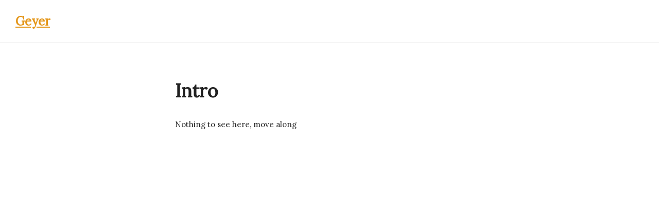

--- FILE ---
content_type: text/html
request_url: https://geyer.co.uk/
body_size: 590
content:
<!doctype html>
<html lang="en-us">
  <head>
    
    <meta charset="utf-8">
    <title>
      Geyer
      
    </title>
    <meta name="viewport" content="width=device-width, initial-scale=1">
    
    
    
    
    <link rel="stylesheet" href="https://geyer.co.uk/static/style.css" type="text/css" />
    <link rel="stylesheet" href="https://fonts.googleapis.com/css2?family=Lora&family=Space+Mono&display=swap" />
    
  </head>
  <body>
    
    
      <header>
        <h1>
          <a href="https://geyer.co.uk/">
            Geyer
          </a>
        </h1>
        <a href="#main" class="visually-hidden">jump to main content</a>
        <nav>
        </nav>
      </header>
    

    
    <main id="main">
      
  <article class="page">
    <h1 class="page__title">
      Intro
    </h1>
    <section>
      <p>
Nothing to see here, move along
</p>

    </section>
  </article>

    </main>

    
    
    <footer>
      <div id="footer_content">
      </div>
      </footer>
    

    <script data-goatcounter="https://counter.nistur.co.uk/count"
	    
  data-goatcounter-settings='{"path": "intro.html"}'
  
            async src="//counter.nistur.co.uk/count.js"></script>
  </body>
</html>


--- FILE ---
content_type: text/css
request_url: https://geyer.co.uk/static/style.css
body_size: 3998
content:
:root {
  /* colors */
  --cl-border: #E7E7E7;
  --cl-foreground: #212121;
  --cl-background: #FFFFFF;
  --cl-gray: #828282;
  --cl-note: #F2FFDD;
  --cl-link: #E49619;

  /* -- Code Block Colors -- */

  /* --- Monokai Theme */
  --cl-code-monokai-background:   #272822;
  --cl-code-monokai-foreground:   #F8F8F2;
  --cl-code-monokai-comment:      #75715E;
  --cl-code-monokai-red:          #F92672;
  --cl-code-monokai-orange:       #FD971F;
  --cl-code-monokai-light-orange: #E69F66;
  --cl-code-monokai-yellow:       #E6DB74;
  --cl-code-monokai-green:        #A6E22E;
  --cl-code-monokai-blue:         #66D9EF;
  --cl-code-monokai-purple:       #AE81FF;

  /* --- Theme Variables */
  --cl-code-background:           var(--cl-code-monokai-background);
  --cl-code-foreground:           var(--cl-code-monokai-foreground);
  --cl-code-builtin:              var(--cl-code-monokai-green);
  --cl-code-comment:              var(--cl-code-monokai-comment);
  --cl-code-function-name:        var(--cl-code-monokai-green);
  --cl-code-keyword:              var(--cl-code-monokai-red);
  --cl-code-string:               var(--cl-code-monokai-yellow);
  --cl-code-type:                 var(--cl-code-monokai-blue);
  --cl-code-variable-name:        var(--cl-code-monokai-orange);
}

body {
    font-family: 'Lora', serif;
    background: var(--cl-background);
    color: var(--cl-foreground);
    margin: 0;
    padding: 0;
    min-height: 100vh;
    display: flex;
    flex-direction: column;
}

header {
  display: flex;
  justify-content: space-between;
  align-items: center;
  border-bottom: 1px solid var(--cl-border);
  padding: 10px 30px;
  margin-bottom: 40px;
}
header h1 { font-size: 24px; }
header nav {
  display: flex;
  align-items: center;
}
header nav ul {
  margin: 0;
  padding: 0;
}
header nav ul li {
  display: inline;
}

/* helper classes */
.visually-hidden {
  display: none;
}

.menu li {
  padding-left: 50px;
  cursor: pointer;
}
.menu a {
  color: var(--cl-foreground);
  font-size: 16px;
  font-weight: bold;
}

/* -- main content -- */
a { color: var(--cl-link); }
a:hover {
    transition: 0.2s;
    text-decoration: none;
}
p {
    line-height: 25px;
    font-size: 15px;
    padding-bottom: 20px;
}
h2 {
    font-size: 24px;
    font-weight: bold;
}
main {
    width: 600px;
    margin: 0 auto;
    flex-grow: 1;
}
@media (max-width: 599px) {
    main {
        width: calc(100% - 20px);
        padding: 10px;
    }
}
article h1:first-child { font-size: 36px; }
.post__meta {
    font-size: 14px;
    color: var(--cl-gray);
}

/* -- table -- */
main table { width: 100% }
main table th { text-align: left; }

/* -- Highlight Note Class -- */
.note {
    margin-top: 20px;
    background-color: var(--cl-note);
    padding: 20px;
    border-radius: 2px;
    font-size: 13px;
    line-height: 22px;
    margin-bottom: 30px;
}
.note p {
    margin: 0;
    padding: 0;
}

/* -- Page -- */

li.post-title {
  margin-bottom: 20px;
}


/* -- Code Blocks -- */
.org-builtin          { color: var(--cl-code-builtin); }
.org-doc              { color: var(--cl-code-doc); }
.org-function-name    { color: var(--cl-code-function-name); }
.org-keyword          { color: var(--cl-code-keyword); }
.org-string           { color: var(--cl-code-string); }
.org-type             { color: var(--cl-code-type); }
.org-variable-name    { color: var(--cl-code-variable-name); }
.org-comment, .org-comment-delimiter { color: var(--cl-code-comment); }
.org-src-container    { color: var(--cl-code-foreground);
                        background: var(--cl-code-background);
                        border: 1px solid var(--cl-border-src);
                        padding: 0px 15px;
                        max-width: 100%;
                        overflow-y: scroll;
                        border-radius: 5px; }


/* -- Footer --*/
footer {
  background: var(--cl-foreground);
  color: var(--cl-background);
  height: 70px;
  display: flex;
  align-items: center;
  justify-content: center;
}
